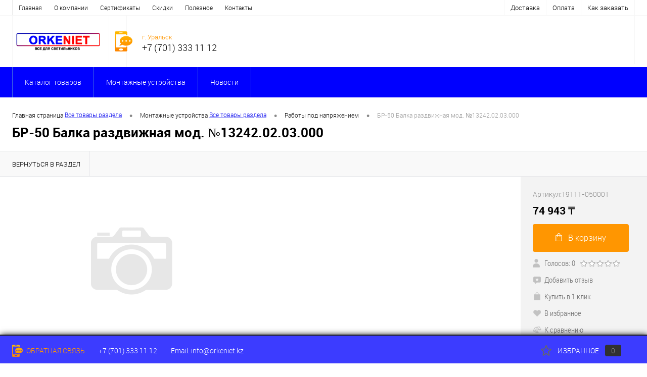

--- FILE ---
content_type: text/html; charset=UTF-8
request_url: https://orkeniet.kz/products/br-50-balka-razdvizhnaya-mod-132420203000
body_size: 6639
content:
<!DOCTYPE html>
<html lang="ru" class="bx-core bx-no-touch bx-no-retina bx-firefox">
   <head>
         <base href="https://orkeniet.kz/"/>
         <meta charset="UTF-8">
         <meta content="width=device-width, initial-scale=1.0" name="viewport">
         <meta name="description" content="" />
         <meta name="keywords"    content="БР-50  Балка раздвижная мод. №13242.02.03.000, Работы под напряжением" />
         <link href="design/LUXURY/images/favicon.ico" type="image/x-icon" rel="shortcut icon">
         
         <link rel="stylesheet" type="text/css" href="design/LUXURY/css/page_product.css">
         <link rel="stylesheet" data-template-style="true" type="text/css" href="design/LUXURY/css/template.css">
        
         
         <script src="js/jquery/jquery.js"  type="text/javascript"></script>

         
         <script type="text/javascript" src="js/fancybox/jquery.fancybox.js"></script>
         <link rel="stylesheet" href="js/fancybox/jquery.fancybox.css" type="text/css" media="screen" />
      
         
         <link rel="canonical" href="https://orkeniet.kz/products/br-50-balka-razdvizhnaya-mod-132420203000"/>         
         <title>БР-50  Балка раздвижная мод. №13242.02.03.000</title>
   </head>
   <body>
      <div class="b1c-good">
         <div id="foundation">
            <div id="topHeader">
   <div class="limiter">
     <ul id="topMenu">
                  
                  <li >
            <a data-page="15" href="glavnaya">Главная</a>
         </li>
                           
                  <li >
            <a data-page="16" href="o-kompanii">О компании</a>
         </li>
                           
                  <li >
            <a data-page="17" href="sertifikaty">Сертификаты</a>
         </li>
                           
                  <li >
            <a data-page="19" href="-skidki"> Скидки</a>
         </li>
                           
                  <li >
            <a data-page="20" href="-poleznoe"> Полезное</a>
         </li>
                           
                  <li >
            <a data-page="21" href="https://orkeniet.kz/contact">Контакты</a>
         </li>
                           
                           
                           
                           
                        </ul>
      <ul id="topService">
                          <li><a id="o-nas" href="https://orkeniet.kz/dostavka">Доставка</a></li>
            <li><a id="sertifikaty" href="https://orkeniet.kz/oplata">Оплата</a></li>
        <li><a id="vozvrat" href="https://orkeniet.kz/kak-zakazat">Как заказать</a></li>
       
                      </ul>
   </div>
</div>
<div id="subHeader">
   <div class="limiter">
      <div id="logo">
         <a href="/"><img src="design/LUXURY/images/7.1.png" alt="orkeniet.kz"></a>
      </div>
      <div id="headerTools">
         <ul class="tools">
            </li>
            <li class="telephone">
               <div class="wrap">
                <a href="/contact" class="icon callBack"></a>
                   <div class="nf">
                  <a href="/contact" class="link callBack">г. Уральск</a>  
                   <span class="heading">+7 (701) 333 11 12</span>
                    <!-- <a href="/contact" class="link callBack">г. Уральск</a>-->
                
                  </div>
               </div>
            </li>
		 <li class="compare">
            <div id="flushTopCompare">
                  
                 </div>
               </div>
            </li>
            <li class="cart">
               <div id="flushTopCart">
                  <div id="flushTopCart">
                     <div id="cart_informer" class="wrap">
                       


                     </div>
                  </div>
               </div>
               
            </li>
         </ul>
      </div>
      <div id="topSearch">
      <span id="search">
         <form action="products" method="GET" id="topSearchForm" class="limiter">
            <table>
               <tr>
                  <td class="searchField">
                     <input type="text" name="keyword" class="input_search" value="" autocomplete="off" placeholder="Введите текст для поиска" id="searchQuery">
                     <a href="#" id="topSeachCloseForm">Закрыть окно</a>
                  </td>
                  <td class="submit">
                     <input type="submit" name="" value="" id="goSearch">
                  </td>
               </tr>
            </table>
         </form>
         </span>
      </div>
      <div id="searchResult"></div>
      <div id="searchOverlap"></div>
   </div>
</div>
<div id="mainMenuContainer">
   <div class="limiter">
      <a href="/products/" class="minCatalogButton" id="catalogSlideButton">
      <img src="design/LUXURY/images/catalogButton.png"> Каталог товаров 
      </a>
      <div id="menuCatalogSection">
         <div class="menuSection">
            <a href="/products/" class="catalogButton"><img src="design/LUXURY/images/catalogButton.png">Каталог товаров <img src="design/LUXURY/images/sectionMenuArrow.png" alt="Каталог товаров" class="sectionMenuArrow"></a>
            <div class="drop">
               <div class="limiter">
                                    <ul class="menuSectionList">
                                          
                                          <li class="sectionColumn">
                        <div class="container">
                           <a href="catalog/katalog-tovarov-" class="picture">
                                                      </a>
                           <a href="catalog/katalog-tovarov-" class="menuLink">Каталог товаров </a>
                        </div>
                     </li>
                                                               
                                          <li class="sectionColumn">
                        <div class="container">
                           <a href="catalog/montazhnye-ustrojstva" class="picture">
                                                      </a>
                           <a href="catalog/montazhnye-ustrojstva" class="menuLink">Монтажные устройства</a>
                        </div>
                     </li>
                                                            </ul>
                                </div>
            </div>
         </div>
      </div>
            <ul id="mainMenu">
                           <li class="eChild">
            <a href="catalog/katalog-tovarov-" class="menuLink">
              
               Каталог товаров 
            </a>
                           
<div class="drop">
    <div class="limiter">
                                            <ul class="nextColumn">
                    <li>
                                                <a href="catalog/svetilniki-svetodiodnye" class="menu2Link">Светильники светодиодные</a>
                    </li>
                </ul> 
                                                                <ul class="nextColumn">
                    <li>
                                                <a href="catalog/svetilniki-ulichnye" class="menu2Link">Светильники уличные</a>
                    </li>
                </ul> 
                                                                <ul class="nextColumn">
                    <li>
                                                <a href="catalog/datchiki-dvizheniya-fotorele-pulty" class="menu2Link">Датчики движения, фотореле, пульты</a>
                    </li>
                </ul> 
                                                                <ul class="nextColumn">
                    <li>
                                                <a href="catalog/komplektuyuschie-dlya-svetilnikov" class="menu2Link">Комплектующие для светильников</a>
                    </li>
                </ul> 
                                                                <ul class="nextColumn">
                    <li>
                                                <a href="catalog/fonari-nochniki" class="menu2Link">Фонари, ночники</a>
                    </li>
                </ul> 
                                                                <ul class="nextColumn">
                    <li>
                                                <a href="catalog/fonari-kempingovye-podsvetka" class="menu2Link">Фонари кемпинговые, подсветка</a>
                    </li>
                </ul> 
                                                                <ul class="nextColumn">
                    <li>
                                                <a href="catalog/svetilniki-fito" class="menu2Link">Светильники ФИТО</a>
                    </li>
                </ul> 
                                                                <ul class="nextColumn">
                    <li>
                                                <a href="catalog/girlyandy-dlya-naruzhnego-ispolzovaniya" class="menu2Link">Гирлянды для наружнего использования</a>
                    </li>
                </ul> 
                                                                <ul class="nextColumn">
                    <li>
                                                <a href="catalog/-kabel-provod-kategorii-gost" class="menu2Link"> Кабель провод категории ГОСТ</a>
                    </li>
                </ul> 
                                                                <ul class="nextColumn">
                    <li>
                                                <a href="catalog/kabel-provod-kategorii-tu" class="menu2Link">Кабель провод категории ТУ</a>
                    </li>
                </ul> 
                                                                <ul class="nextColumn">
                    <li>
                                                <a href="catalog/lampy-svetodiodnye" class="menu2Link">Лампы светодиодные</a>
                    </li>
                </ul> 
                                                                <ul class="nextColumn">
                    <li>
                                                <a href="catalog/-lampy-nakalivaniya" class="menu2Link"> Лампы накаливания</a>
                    </li>
                </ul> 
                                                                <ul class="nextColumn">
                    <li>
                                                <a href="catalog/lampy-lyuminestsentnye" class="menu2Link">Лампы люминесцентные</a>
                    </li>
                </ul> 
                                                                <ul class="nextColumn">
                    <li>
                                                <a href="catalog/lampy-galogennye" class="menu2Link">Лампы галогенные</a>
                    </li>
                </ul> 
                                                                <ul class="nextColumn">
                    <li>
                                                <a href="catalog/lampy-ulichnogo-osvescheniya" class="menu2Link">Лампы уличного освещения</a>
                    </li>
                </ul> 
                                                                                                                                                                                                                                                                                                                                                                                                                                                                                                                                                                                                                                                                                                                                                                                                                                                                                                                                                                                                                                                                                                                                                                                		
    </div>
</div>



                     </li>
                                    <li class="eChild">
            <a href="catalog/montazhnye-ustrojstva" class="menuLink">
              
               Монтажные устройства
            </a>
                           
<div class="drop">
    <div class="limiter">
                                            <ul class="nextColumn">
                    <li>
                                                    <a href="catalog/bloki-montazhnye" class="menu2Link">
                                <img src="files/categories/image1_photo-resizer.ru (1).png" alt="Блоки монтажные">
                            </a>
                                                <a href="catalog/bloki-montazhnye" class="menu2Link">Блоки монтажные</a>
                    </li>
                </ul> 
                                                                <ul class="nextColumn">
                    <li>
                                                    <a href="catalog/roliki-raskatochnye" class="menu2Link">
                                <img src="files/categories/image26_photo-resizer.ru (3).png" alt="Ролики раскаточные">
                            </a>
                                                <a href="catalog/roliki-raskatochnye" class="menu2Link">Ролики раскаточные</a>
                    </li>
                </ul> 
                                                                <ul class="nextColumn">
                    <li>
                                                    <a href="catalog/zazhimy-montazhnye" class="menu2Link">
                                <img src="files/categories/image37_photo-resizer.ru (5).png" alt="Зажимы монтажные">
                            </a>
                                                <a href="catalog/zazhimy-montazhnye" class="menu2Link">Зажимы монтажные</a>
                    </li>
                </ul> 
                                                                <ul class="nextColumn">
                    <li>
                                                    <a href="catalog/chulki-montazhnye" class="menu2Link">
                                <img src="files/categories/image42_photo-resizer.ru.png" alt="Чулки монтажные">
                            </a>
                                                <a href="catalog/chulki-montazhnye" class="menu2Link">Чулки монтажные</a>
                    </li>
                </ul> 
                                                                <ul class="nextColumn">
                    <li>
                                                <a href="catalog/prisposobleniya-dlya-rezki-provodov" class="menu2Link">Приспособления для резки проводов</a>
                    </li>
                </ul> 
                                                                <ul class="nextColumn">
                    <li>
                                                <a href="catalog/prisposobleniya-dlya-soedineniya-provodov" class="menu2Link">Приспособления для соединения проводов</a>
                    </li>
                </ul> 
                                                                <ul class="nextColumn">
                    <li>
                                                <a href="catalog/prisposobleniya-dlya-zameny-defektnyh-izolyatorov" class="menu2Link">Приспособления для замены дефектных изоляторов</a>
                    </li>
                </ul> 
                                                                <ul class="nextColumn">
                    <li>
                                                <a href="catalog/raboty-pod-napryazheniem" class="menu2Link">Работы под напряжением</a>
                    </li>
                </ul> 
                                                                <ul class="nextColumn">
                    <li>
                                                <a href="catalog/prisposobleniya-dlya-perekladki-provodov" class="menu2Link">Приспособления для перекладки проводов</a>
                    </li>
                </ul> 
                                                                <ul class="nextColumn">
                    <li>
                                                <a href="catalog/roliki-kabelnye" class="menu2Link">Ролики кабельные</a>
                    </li>
                </ul> 
                                                                <ul class="nextColumn">
                    <li>
                                                <a href="catalog/kabelnyj-domkrat" class="menu2Link">Кабельный домкрат</a>
                    </li>
                </ul> 
                                                                <ul class="nextColumn">
                    <li>
                                                <a href="catalog/prisposobleniya-dlya-raboty-na-vysote" class="menu2Link">Приспособления для работы на высоте</a>
                    </li>
                </ul> 
                                                                <ul class="nextColumn">
                    <li>
                                                <a href="catalog/prisposobleniya-dlya-montazha-opor-vl" class="menu2Link">Приспособления для монтажа опор ВЛ</a>
                    </li>
                </ul> 
                                    		
    </div>
</div>



                     </li>
                  		 
		 <li class="eChild">
            <a href="#" class="menuLink">
              
               Новости
            </a>
                     </li>
					 
		 
      </ul>
         </div>
</div>


<link rel="stylesheet" href="https://maxcdn.bootstrapcdn.com/font-awesome/4.5.0/css/font-awesome.min.css">

<style>
.whatsapp-button {
    position: fixed;
  right: 10px;
    bottom: 135px;
    transform: translate(-50%, -50%);
    background: #25D366; /*цвет кнопки*/
    border-radius: 50%;
    width: 55px; /*ширина кнопки*/
    height: 55px; /*высота кнопки*/
    color: #fff;
    text-align: center;
    line-height: 53px; /*центровка иконки в кнопке*/
    font-size: 35px; /*размер иконки*/
    z-index: 9999;
}
.whatsapp-button a {
    color: #fff;
}
.whatsapp-button:before,
.whatsapp-button:after {
    content: " ";
    display: block;
    position: absolute;
    border: 50%;
    border: 1px solid #25D366; /*цвет анимированных волн от кнопки*/
    left: -20px;
    right: -20px;
    top: -20px;
    bottom: -20px;
    border-radius: 50%;
    animation: animate 1.5s linear infinite;
    opacity: 0;
    backface-visibility: hidden; 
}
 
.whatsapp-button:after{
    animation-delay: .5s;
}
</style>

            <div id="main">
               




<div class="limiter">
   <div id="breadcrumbs">
      <ul>
         <li><a title="Главная страница" href="/">Главная страница</a></li>
                <?php foreach ($cats as $cat) { ?>
 <a href="<?php echo $cat['cat']; ?>">Все товары раздела</a>
 <?php } ?>
         <li><span class="arrow"> • </span></li>
         <li><a title="Монтажные устройства" href="catalog/montazhnye-ustrojstva">Монтажные устройства</a></li>
                <?php foreach ($cats as $cat) { ?>
 <a href="<?php echo $cat['cat']; ?>">Все товары раздела</a>
 <?php } ?>
         <li><span class="arrow"> • </span></li>
         <li><a title="Работы под напряжением" href="catalog/raboty-pod-napryazheniem">Работы под напряжением</a></li>
                           <li><span class="arrow"> • </span></li>
         <li><span class="changeName">БР-50  Балка раздвижная мод. №13242.02.03.000</span></li>
      </ul>
   </div>						
   <h1 data-product="955" class="changeName b1c-name">БР-50  Балка раздвижная мод. №13242.02.03.000</h1>
</div>
            </div>
         </div>	
         <div>
	<div class="item" id="catalogElement">
		<div id="elementSmallNavigation">
         <div class="tabs">
            <div data-id="" class="tab"><a href="catalog/raboty-pod-napryazheniem"><span>Вернуться в раздел</span></a></div>
                                                         </div>
      </div>
		<div id="tableContainer">
			<div class="column" id="elementNavigation">
            <div class="tabs maxScroll">
                  <div data-id="" class="tab"><a href="catalog/raboty-pod-napryazheniem">Вернуться в раздел<img alt="Вернуться в раздел" src="design/LUXURY/images/elementNavIco1.png"></a></div>
                                                                                     </div>
         </div>
			<div class="column" id="elementContainer">
				<div id="browse" class="mainContainer">
					<div class="col">
                  <div class="markerContainer">
                                                                                                                           </div>
                  <div id="pictureContainer" >
                     <div class="pictureSlider">
                                                  <div class="item">
                           <a data-large-picture="design/LUXURY/images/empty.png" class="zoom" href="design/LUXURY/images/empty.png"><img title="" alt="" src="design/LUXURY/images/empty.png"></a>
                          </div>
                                    
                    </div>
                  </div>
                                 </div>
					<div class="col">
						<div id="smallElementTools">
                     <form class="js-buyform prod variants" name="buy_form" action="cart">
                        <div class="mainTool">
                                                      <div class="article">
                              Артикул: <span class="changeArticle">19111-050001</span>
                           </div>
                                                                                 <a class="price changePrice"><span class="prices">74 943</span> ₸ </a>
                                                                                  <select class="input_select_style" name="variant" style='display:none;' >
                                                         <option value="1267"  price="74 943">
                                 
                              </option>
                                                      </select>
                                                                                 <div class="row">
                                                               <button onclick="basketblock2();" class="addCart changeID changeCart" id="buy2"  type="submit"><img class="icon" alt="В корзину" src="design/LUXURY/images/incart.png">В корзину</button>
                                 <a  class="addCart changeID changeCart added" id="buyed2" style="display:none" href="/cart/"><img class="icon" alt="В корзине" src="design/LUXURY/images/added.png">В корзине</a>
                                                         </div>
                                                   </div>
                     </form>
                     <div class="secondTool">
                        <div class="row">
                           <img class="icon" alt="" src="design/LUXURY/images/reviews.png">
                           <span class="label">Голосов: 0</span>
                           <div class="rating">
                              <div class="ratings" rel="955">
                                 <span class="rater-starsOff"><span style="width:0px" class="rater-starsOn"></span></span>
                              </div> 
                           </div>
                        </div>
                        <div class="row">
                           <a class="reviewAddButton label" href="#"><img class="icon" alt="Добавить отзыв" src="design/LUXURY/images/addReviewSmall.png">Добавить отзыв</a>
                        </div>
                        <div class="row">
                           <a href="#" class="label b1c"><img src="design/LUXURY/images/fastBack.png" alt="Купить в 1 клик" class="icon">Купить в 1 клик</a>
                        </div>
                        <div class="row">
                                                      <a class="addWishlist label wishlists" href="wishlist/br-50-balka-razdvizhnaya-mod-132420203000"><img class="icon" alt="В избранное" src="design/LUXURY/images/wishlist.png">В избранное</a>
                                                   </div>
                        <div class="row">
                                                      <a class="addCompare label compares" href="compare/br-50-balka-razdvizhnaya-mod-132420203000"><img class="icon" alt="К сравнению" src="design/LUXURY/images/compare.png">К сравнению</a>
                                                   </div>
                        <div class="row">
                                                      <a class="inStock label changeAvailable"><img class="icon" alt="В наличии" src="design/LUXURY/images/inStock.png">В наличии</a>
                                                   </div>	
                     </div>							
                  </div>
                                                       <div class="changePropertiesNoGroup">
                                       </div>
					</div>
				</div>
                        													
         </div>
         <div class="column" id="elementTools">
            <div class="fixContainer maxScroll">
               <form class="js-buyform prod variants" name="buy_form" action="cart">
                  <div class="mainTool">
                                             <div class="article">Артикул:<span class="changeArticle">19111-050001</span></div>
                                                               <a class="price changePrice"><span class="prices">74 943</span> ₸ </a>
                     <select class="input_select_style" name="variant" style='display:none;' >
                                                   <option value="1267"  price="74 943">
                              
                           </option>
                                             </select>
                                                               <div class="row">
                                                   <a  class="addCart changeID changeCart" onclick="basketblock();" id="buy"  href="cart?variant=1267"><img class="icon" alt="В корзину" src="design/LUXURY/images/incart.png">В корзину</a>
                           <a  class="addCart changeID changeCart added" id="buyed" style="display:none" href="/cart/"><img class="icon" alt="В корзине" src="design/LUXURY/images/added.png">В корзине</a>
                                             </div>
                                       </div>
               </form>
               <div class="secondTool">
                  <div class="row">
                     <img class="icon" alt="" src="design/LUXURY/images/reviews.png">
                     <span class="label">Голосов: 0</span>
                     <div class="rating">
                        <div class="ratings" rel="955">
                           <span class="rater-starsOff"><span style="width:0px" class="rater-starsOn"></span></span>
                        </div> 
                     </div>
                  </div>
                  <div class="row">
                     <a class="reviewAddButton label" href="#"><img class="icon" alt="Добавить отзыв" src="design/LUXURY/images/addReviewSmall.png">Добавить отзыв</a>
                  </div>
                  <div class="row">
                     <a href="#" class="label b1c"><img src="design/LUXURY/images/fastBack.png" alt="Купить в 1 клик" class="icon">Купить в 1 клик</a>
                  </div>
                  <div class="row">
                                          <a class="addWishlist label wishlists" href="wishlist/br-50-balka-razdvizhnaya-mod-132420203000"><img class="icon" alt="В избранное" src="design/LUXURY/images/wishlist.png">В избранное</a>
                                       </div>
                  <div class="row">
                                          <a class="addCompare label compares" href="compare/br-50-balka-razdvizhnaya-mod-132420203000"><img class="icon" alt="К сравнению" src="design/LUXURY/images/compare.png">К сравнению</a>
                                       </div>
                  <div class="row">
                                          <a class="inStock label changeAvailable"><img class="icon" alt="В наличии" src="design/LUXURY/images/inStock.png">В наличии</a>
                                       </div>	
               </div>				
            </div>
         </div>
      </div>
   </div>
</div>
<script>			
function basketblock()
   {
		if ($("#buyed").css("display")=="block")
		{
			$("#buyed").css("display", "none");
			$("#buy").css("display", "block");
      }
		else
		{
         $("#buyed").css("display", "block");
         $("#buy").css("display", "none");
      }
   }
</script>
<script>			
function basketblock2()
   {
		if ($("#buyed2").css("display")=="block")
		{
			$("#buyed2").css("display", "none");
			$("#buy2").css("display", "block");
      }
		else
		{
         $("#buyed2").css("display", "block");
         $("#buy2").css("display", "none");
      }
   }
</script>  
      </div>
      <div>
      
<div id="footer">
   <div class="fc">
      <div class="limiter">
         <div id="rowFooter">
            <div id="leftFooter">
               <div class="row">
                  <div class="column">
                     <span class="heading">Каталог</span>
                     <ul class="footerMenu">
                                                <li><a  href="catalog/katalog-tovarov-" data-category="49">Каталог товаров </a></li>
                                                <li><a  href="catalog/montazhnye-ustrojstva" data-category="53">Монтажные устройства</a></li>
                                             </ul>

                  </div>
                  <div class="column">
                     <span class="heading">Наши предложения</span>
                     <ul class="footerMenu">
                                                   
                                                                              
                                                                              
                                                                              
                                                                              
                                                                              
                                                                              
                                                      <li>
                              <a  data-page="22" href="dostavka">Доставка</a>
                           </li>
                                                                              
                                                      <li>
                              <a  data-page="23" href="oplata">Оплата</a>
                           </li>
                                                                              
                                                      <li>
                              <a  data-page="24" href="kak-zakazat">Как заказать</a>
                           </li>
                                                                              
                                                      <li>
                              <a  data-page="25" href="vse-tovary">Все товары</a>
                           </li>
                                                                        </ul>
                  </div>
                  <div class="column">
                     <span class="heading">Помощь и сервисы</span>
                     <ul class="footerMenu">
                                                    
                                                      <li>
                              <a  data-page="15" href="glavnaya">Главная</a>
                           </li>
                                                                              
                                                      <li>
                              <a  data-page="16" href="o-kompanii">О компании</a>
                           </li>
                                                                              
                                                      <li>
                              <a  data-page="17" href="sertifikaty">Сертификаты</a>
                           </li>
                                                                              
                                                      <li>
                              <a  data-page="19" href="-skidki"> Скидки</a>
                           </li>
                                                                              
                                                      <li>
                              <a  data-page="20" href="-poleznoe"> Полезное</a>
                           </li>
                                                                              
                                                      <li>
                              <a  data-page="21" href="https://orkeniet.kz/contact">Контакты</a>
                           </li>
                                                                              
                                                                              
                                                                              
                                                                              
                                                                        </ul>
                  </div>
               </div>
            </div>
            <div id="rightFooter">
               <table class="rightTable">
                  <tr class="row">
                  <td class="rightColumn">
                        
                                                       <div class="logo">
                           <span><img src="design/LUXURY/images/7.1.png" width="290" height="90"alt="orkeniet.kz"></span>
                        </div>
                        <p>Copyright 2026 © orkeniet.kz</p>
                                                        <p class="hr">Наш адрес: РК ,<br>
                      Западно-Казахстанская область<br>улица Гагарина 2/1</p>
                                                      <div class="wrap">
                           <div class="telephone">+7 (701) 333 11 12</div>
                           <div class="email">Email:info@orkeniet.kz<a href="mailto:info@orkeniet.kz"></a></div><br>

                        </div>
                     </td>
                  </tr>
               </table>
            </div>
         </div>
      </div>
   </div>
    <div id="footerBottom">
      <div class="limiter">
         <div class="creator">
           <!-- <a href="#"><img src="design/LUXURY/images/st.png" alt="Simpla Template"></a>-->
         </div>
         <div class="social">
            <noindex>
               <ul class="sn">
                  <!--<li><a href="#" class="vk" rel="nofollow"></a></li>-->
                <li><a href="#" class="fb" rel="nofollow"></a></li>
                  <!--<li><a href="#" class="od" rel="nofollow"></a></li>
                  <li><a href="#" class="tw" rel="nofollow"></a></li>-->
                                  <!--<li><a href="#" class="yo" rel="nofollow"></a></li>-->
               </ul>
            </noindex>
         </div>
      </div>
   </div>
</div>
<div id="footerLine">
   <div class="limiter">
      <div class="col">
         <div class="item">
            <a href="contact/" class="callback"><span class="icon"></span> Обратная связь</a>
         </div>
         <div class="item">
            <a href="tel:+7 (777) 777 13 777" class="telephone">+7 (701) 333 11 12</a>					
         </div>
         <div class="item">
            <a href="mailto:info@orkeniet.kz" class="email">Email: info@orkeniet.kz</a>					
         </div>
      </div>
        <div class="col">
         <div id="flushFooterCart">
           <!-- <div id="compare_informer2" class="item">
               
   <a class="compare"><span class="icon"></span>Сравнение<span class="mark">0</span></a>
 
            </div>-->
            <div id="wishlist_informer2" class="item">
               
   <a class="wishlist"><span class="icon"></span>Избранное<span class="mark">0</span></a>

 
            </div>
            <div id="cart_informer2" class="item">
               
            </div>
         </div>
      </div>
   </div>
</div>



<!-- Yandex.Metrika counter --> <script type="text/javascript" > (function(m,e,t,r,i,k,a){m[i]=m[i]||function(){(m[i].a=m[i].a||[]).push(arguments)}; m[i].l=1*new Date();k=e.createElement(t),a=e.getElementsByTagName(t)[0],k.async=1,k.src=r,a.parentNode.insertBefore(k,a)}) (window, document, "script", "https://mc.yandex.ru/metrika/tag.js", "ym"); ym(82134397, "init", { clickmap:true, trackLinks:true, accurateTrackBounce:true }); </script> <noscript><div><img src="https://mc.yandex.ru/watch/82134397" style="position:absolute; left:-9999px;" alt="" /></div></noscript> <!-- /Yandex.Metrika counter -->

<!-- Global site tag (gtag.js) - Google Analytics -->
<script async src="https://www.googletagmanager.com/gtag/js?id=G-16E0J0R2FQ"></script>
<script>
  window.dataLayer = window.dataLayer || [];
  function gtag(){dataLayer.push(arguments);}
  gtag('js', new Date());

  gtag('config', 'G-16E0J0R2FQ');
</script>

					
      </div>    
      
      <div id="upButton" class="enb">
         <a href="#"></a>
      </div>
      
      

      
      
      
      <script src="js/baloon/js/baloon.js" type="text/javascript"></script>
      <link   href="js/baloon/css/baloon.css" rel="stylesheet" type="text/css" /> 
      
      
      <script type="text/javascript" src="/buyme/js/buyme.js"></script>

      
      <script src="design/LUXURY/js/jquery-ui.min.js"></script>
      <script src="design/LUXURY/js/ajax_cart.js"></script>

      
      <script src="design/LUXURY/js/template.js" type="text/javascript"></script>
      
      <script type="text/javascript"  src="design/LUXURY/js/jquery-migrate-1.2.1.min.js"></script>
      <script src="design/LUXURY/js/page_product.js" type="text/javascript"></script>

      
      <script src="js/jquery.rater.js" type="text/javascript"></script>
      
      
      
      <script src="js/autocomplete/jquery.autocomplete-min.js" type="text/javascript"></script>
      <style>
         .autocomplete-suggestions{
         background-color: #ffffff;
         overflow: hidden;
         border: 1px solid #e0e0e0;
         overflow-y: auto;
         }
         .autocomplete-suggestions .autocomplete-suggestion{cursor: default;}
         .autocomplete-suggestions .selected { background:#F0F0F0; }
         .autocomplete-suggestions div { padding:2px 5px; white-space:nowrap; }
         .autocomplete-suggestions strong { font-weight:normal; color:#3399FF; }
      </style>	
      <script>
      $(function() {
         //  Автозаполнитель поиска
         $(".input_search").autocomplete({
            serviceUrl:'ajax/search_products.php',
            minChars:1,
            noCache: false, 
            onSelect:
               function(suggestion){
                   $(".input_search").closest('form').submit();
               },
            formatResult:
               function(suggestion, currentValue){
                  var reEscape = new RegExp('(\\' + ['/', '.', '*', '+', '?', '|', '(', ')', '[', ']', '{', '}', '\\'].join('|\\') + ')', 'g');
                  var pattern = '(' + currentValue.replace(reEscape, '\\$1') + ')';
                  return (suggestion.data.image?"<img align=absmiddle src='"+suggestion.data.image+"'> ":'') + suggestion.value.replace(new RegExp(pattern, 'gi'), '<strong>$1<\/strong>');
               }	
         });
      });
      </script>
      

      
      <script>
      $(function() {
         // Раскраска строк характеристик
         $(".stats tr:even").addClass('gray');
      });
      </script>
      
      
      
      <script>
			$("#topProduct").dwCarousel({
				leftButton: ".topBtnLeft",
				rightButton: ".topBtnRight",
				countElement: 6,
				resizeElement: true,
				resizeAutoParams: {
					1920: 5,
					1500: 4,
					1200: 3,
					850: 2,
					480: 1
				}
			});
		</script>
      <script>
			$("#viewedProduct").dwCarousel({
				leftButton: ".viewedBtnLeft",
				rightButton: ".viewedBtnRight",
				countElement: 6,
				resizeElement: true,
				resizeAutoParams: {
					1920: 5,
					1500: 4,
					1200: 3,
					850: 2
				}
			});
		</script>
      
   </body>
</html><!--
memory peak usage: 2846376 bytes
page generation time: 0.027959108352661 seconds
-->

--- FILE ---
content_type: application/javascript
request_url: https://orkeniet.kz/buyme/js/config.js?_=1768873834731
body_size: 489
content:
var bmeData = {
	"caption.description": "Чтобы оформить заказ, заполните форму. В течение пары часов с вами свяжется менеджер и уточнит детали заказа, а также время доставки.", // описание в форме
	"caption.title": "Купить", // заголовок формы
	"caption.button": "Оформить заказ", // надпись на кнопке

	"caption.sending": "Отправка", // отправка
	"caption.error": "Заполните все поля", // заполните все поля

	"txt.yes": "Да",
	"txt.no": "Нет",

// укажите названия полей через запятую
// чтобы добавить textarea, перед названием добавьте минус (-)
// выпадающий список: !Название!Вариант1!Вариант2...
// checkbox: ?Вопрос

	"fields": "Ваше имя(Укажите имя), Телефон (Номер телефона)*, -Адрес доставки(Укажите город и адрес доставки)*, !Доставка!Самовывоз!Курьерская доставка, ?Подарочная упаковка",

	"template": "default", // template name (default)

}